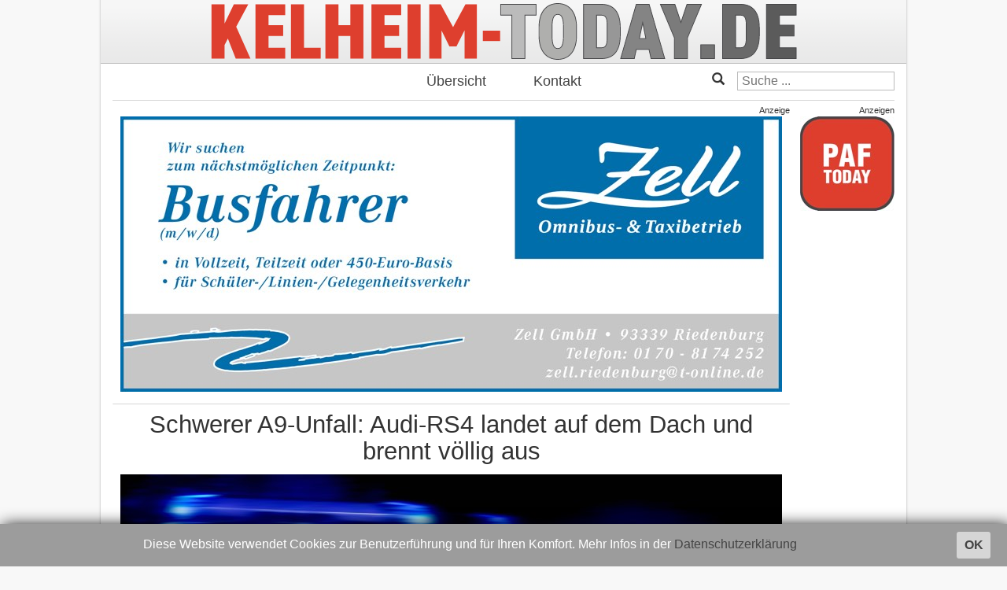

--- FILE ---
content_type: text/html; charset=utf-8
request_url: https://www.kelheim-today.de/54084-schwerer-a9-unfall-audi-rs4-landet-auf-dem-dach-und-brennt-voellig-aus
body_size: 6267
content:

<!DOCTYPE html>
<html>
<head>
        <meta charset="utf-8" />
	<base href="https://www.kelheim-today.de/54084-schwerer-a9-unfall-audi-rs4-landet-auf-dem-dach-und-brennt-voellig-aus" />
	<meta name="keywords" content="kelheim, online, nachrichten, zeitung, lokales, donau, news" />
	<meta name="author" content="Tobias Zell" />
	<meta property="og:title" content="Schwerer A9-Unfall: Audi-RS4 landet auf dem Dach und brennt völlig aus" />
	<meta property="og:image" content="https://www.kelheim-today.de/images/bilder/E_Rettungskraefte/pt-einsatz-1004.jpg" />
	<meta property="og:type" content="article" />
	<meta property="og:url" content="https://www.kelheim-today.de/54084-schwerer-a9-unfall-audi-rs4-landet-auf-dem-dach-und-brennt-voellig-aus" />
	<meta property="og:site_name" content="Kelheim Today" />
	<meta property="og:locale" content="de_DE" />
	<meta property="og:description" content="56-Jähriger war heute Nacht bei Stammham offenbar zu schnell dran. Er konnte seinen Wagen noch verlassen, ehe dieser Feuer fing." />
	<meta name="description" content="56-Jähriger war heute Nacht bei Stammham offenbar zu schnell dran. Er konnte seinen Wagen noch verlassen, ehe dieser Feuer fing." />
	<meta name="generator" content="Joomla! - Open Source Content Management" />
	<title>Schwerer A9-Unfall: Audi-RS4 landet auf dem Dach und brennt völlig aus - Kelheim Today</title>
	<link href="/favicon.ico" rel="shortcut icon" type="image/vnd.microsoft.icon" />
	<link href="/media/plg_content_osembed/css/osembed.css?5d36c29483386600ea4bf8921a417a46" rel="stylesheet" />
	<link href="/media/plg_content_2clicksocialbuttons/2clicksocialbuttons.css" rel="stylesheet" />
	<link href="https://maxcdn.bootstrapcdn.com/bootstrap/3.3.6/css/bootstrap.min.css" rel="stylesheet" integrity="sha384-1q8mTJOASx8j1Au+a5WDVnPi2lkFfwwEAa8hDDdjZlpLegxhjVME1fgjWPGmkzs7" crossorigin="anonymous" />
	<link href="https://fonts.googleapis.com/css?family=Roboto:300,400" rel="stylesheet" integrity="sha384-gwZr3dKEABUICRZAmPmKx6Az7PF57keEkjQdKUhPDQR/uzv1aSYAQZIwpfIf5Fku" crossorigin="anonymous" />
	<link href="https://www.kelheim-today.de/templates/intoday/css/stahltraeger.css" rel="stylesheet" />
	<link href="https://www.kelheim-today.de/templates/intoday/css/grid.css" rel="stylesheet" />
	<link href="https://www.kelheim-today.de/templates/intoday/css/style.css" rel="stylesheet" />
	<link href="/media/jui/css/chosen.css?a7477cf98fc625c59e6e2602db7084e8" rel="stylesheet" />
	<link href="/media/com_finder/css/finder.css?a7477cf98fc625c59e6e2602db7084e8" rel="stylesheet" />
	<script src="/media/jui/js/jquery.min.js?a7477cf98fc625c59e6e2602db7084e8"></script>
	<script src="/media/jui/js/jquery-noconflict.js?a7477cf98fc625c59e6e2602db7084e8"></script>
	<script src="/media/jui/js/jquery-migrate.min.js?a7477cf98fc625c59e6e2602db7084e8"></script>
	<script src="/media/plg_content_osembed/js/osembed.min.js?5d36c29483386600ea4bf8921a417a46"></script>
	<script src="/media/jui/js/jquery.ui.core.min.js?a7477cf98fc625c59e6e2602db7084e8"></script>
	<script src="/media/plg_content_2clicksocialbuttons/2clicksocialbuttons.js"></script>
	<script src="/media/system/js/caption.js?a7477cf98fc625c59e6e2602db7084e8"></script>
	<script src="/media/jui/js/chosen.jquery.min.js?a7477cf98fc625c59e6e2602db7084e8"></script>
	<script src="/media/jui/js/bootstrap.min.js?a7477cf98fc625c59e6e2602db7084e8"></script>
	<script src="/media/jui/js/jquery.autocomplete.min.js?a7477cf98fc625c59e6e2602db7084e8"></script>
	<script>
var url = "https://www.kelheim-today.de/54084-schwerer-a9-unfall-audi-rs4-landet-auf-dem-dach-und-brennt-voellig-aus";jQuery(window).on('load',  function() {
				new JCaption('img.caption');
			});
	jQuery(function ($) {
		initChosen();
		$("body").on("subform-row-add", initChosen);

		function initChosen(event, container)
		{
			container = container || document;
			$(container).find(".advancedSelect").chosen({"disable_search_threshold":10,"search_contains":true,"allow_single_deselect":true,"placeholder_text_multiple":"Werte eingeben oder ausw\u00e4hlen","placeholder_text_single":"Wert ausw\u00e4hlen","no_results_text":"Keine Ergebnisse gefunden!"});
		}
	});
	jQuery(function($){ initTooltips(); $("body").on("subform-row-add", initTooltips); function initTooltips (event, container) { container = container || document;$(container).find(".hasTooltip").tooltip({"html": true,"container": "body"});} });
jQuery(document).ready(function() {
	var value, searchword = jQuery('#mod-finder-searchword94');

		// Get the current value.
		value = searchword.val();

		// If the current value equals the default value, clear it.
		searchword.on('focus', function ()
		{
			var el = jQuery(this);

			if (el.val() === 'Suche ...')
			{
				el.val('');
			}
		});

		// If the current value is empty, set the previous value.
		searchword.on('blur', function ()
		{
			var el = jQuery(this);

			if (!el.val())
			{
				el.val(value);
			}
		});

		jQuery('#mod-finder-searchform94').on('submit', function (e)
		{
			e.stopPropagation();
			var advanced = jQuery('#mod-finder-advanced94');

			// Disable select boxes with no value selected.
			if (advanced.length)
			{
				advanced.find('select').each(function (index, el)
				{
					var el = jQuery(el);

					if (!el.val())
					{
						el.attr('disabled', 'disabled');
					}
				});
			}
		});
	var suggest = jQuery('#mod-finder-searchword94').autocomplete({
		serviceUrl: '/component/finder/?task=suggestions.suggest&amp;format=json&amp;tmpl=component',
		paramName: 'q',
		minChars: 1,
		maxHeight: 400,
		width: 300,
		zIndex: 9999,
		deferRequestBy: 500
	});});
jQuery(document).ready(function() {
	var value, searchword = jQuery('#mod-finder-searchword96');

		// Get the current value.
		value = searchword.val();

		// If the current value equals the default value, clear it.
		searchword.on('focus', function ()
		{
			var el = jQuery(this);

			if (el.val() === 'Suche ...')
			{
				el.val('');
			}
		});

		// If the current value is empty, set the previous value.
		searchword.on('blur', function ()
		{
			var el = jQuery(this);

			if (!el.val())
			{
				el.val(value);
			}
		});

		jQuery('#mod-finder-searchform96').on('submit', function (e)
		{
			e.stopPropagation();
			var advanced = jQuery('#mod-finder-advanced96');

			// Disable select boxes with no value selected.
			if (advanced.length)
			{
				advanced.find('select').each(function (index, el)
				{
					var el = jQuery(el);

					if (!el.val())
					{
						el.attr('disabled', 'disabled');
					}
				});
			}
		});
	var suggest = jQuery('#mod-finder-searchword96').autocomplete({
		serviceUrl: '/component/finder/?task=suggestions.suggest&amp;format=json&amp;tmpl=component',
		paramName: 'q',
		minChars: 1,
		maxHeight: 400,
		width: 300,
		zIndex: 9999,
		deferRequestBy: 500
	});});
	</script>

        <meta charset="UTF-8">
        <meta http-equiv="x-ua-compatible" content="IE=edge" />
        <meta http-equiv="cleartype" content="on" />
        <meta name="viewport" content="width=device-width, initial-scale=1" />
        <meta name="HandheldFriendly" content="true" />
        <meta name="MobileOptimized" content="320" />
        <meta name="apple-mobile-web-app-capable" content="yes" />
        <meta name="apple-mobile-web-app-status-bar-style" content="black" />

        <link rel="apple-touch-icon" sizes="114x114" href="https://www.kelheim-today.de/templates/intoday/images/appicon.png?m=1526999218" />
        <link rel="icon" type="image/x-icon" href="https://www.kelheim-today.de/templates/intoday/images/favicon.ico">

        <script
            src="https://code.jquery.com/jquery-3.1.1.min.js"
            integrity="sha256-hVVnYaiADRTO2PzUGmuLJr8BLUSjGIZsDYGmIJLv2b8="
            crossorigin="anonymous"
        ></script>
        <script
            src="https://maxcdn.bootstrapcdn.com/bootstrap/3.3.7/js/bootstrap.min.js"
            integrity="sha384-Tc5IQib027qvyjSMfHjOMaLkfuWVxZxUPnCJA7l2mCWNIpG9mGCD8wGNIcPD7Txa"
            crossorigin="anonymous"
        ></script>
        <script src="https://www.kelheim-today.de/templates/intoday/js/jquery.cookiebar.js"></script>
        <script src="https://www.kelheim-today.de/templates/intoday/js/script.js"></script>
</head>




<body onload="/*initialize()*/" id="home" class=article>
<script>
  (function(i,s,o,g,r,a,m){i['GoogleAnalyticsObject']=r;i[r]=i[r]||function(){
  (i[r].q=i[r].q||[]).push(arguments)},i[r].l=1*new Date();a=s.createElement(o),
  m=s.getElementsByTagName(o)[0];a.async=1;a.src=g;m.parentNode.insertBefore(a,m)
  })(window,document,'script','https://www.google-analytics.com/analytics.js','ga');

  ga('create', 'UA-114308310-1', 'auto');
  ga('set', 'anonymizeIp', true);
  ga('send', 'pageview');
</script>
<div class="main">
        <a href="/">
                <div class="header respTextTitle">
                        <img src="https://www.kelheim-today.de/templates/intoday/images/logo.svg" alt="Logo" />
                </div>
        </a>
        <div class="mainmenu">
                <ul class="nav menu mod-list">
<li class="item-101 default current active"><a href="/" >Übersicht</a></li><li class="item-104"><a href="/kontakt" >Kontakt</a></li></ul>

                <span class="searchmenu">
                        
<div class="finder glyphicon glyphicon-search">
	<form id="mod-finder-searchform96" action="/component/finder/search" method="get" class="form-search" role="search">
		<label for="mod-finder-searchword96" class="element-invisible finder glyphicon glyphicon-search">Suchen</label><input type="text" name="q" id="mod-finder-searchword96" class="search-query input-medium" size="25" value="" placeholder="Suche ..."/>
						<input type="hidden" name="Itemid" value="107" />	</form>
</div>

                </span>
        </div>
        <div class="laufbandwrapper">
                <div class="laufband">
                        <ul class="latestnews">
	<li itemscope itemtype="http://schema.org/Article">
		<a href="/55552-kein-fuehrerschein-erheblich-alkoholisiert-folgenreiche-kontrolle-im-kreis-eichstaett" itemprop="url">
			<span itemprop="name">
				Kein Führerschein, erheblich alkoholisiert: Folgenreiche Kontrolle im Kreis Eichstätt			</span>
		</a>
	</li>
	<li class="separator">
		<span>+++</span>
	</li>
	<li itemscope itemtype="http://schema.org/Article">
		<a href="/55551-glueck-im-unglueck-in-siegenburg-15-jaehrige-stuerzt-gegen-vorbeifahrenden-pkw" itemprop="url">
			<span itemprop="name">
				Glück im Unglück in Siegenburg: 15-Jährige stürzt gegen vorbeifahrenden Pkw			</span>
		</a>
	</li>
	<li class="separator">
		<span>+++</span>
	</li>
	<li itemscope itemtype="http://schema.org/Article">
		<a href="/55550-inflation-im-freistaat-jetzt-bei-2-1-prozent-was-teurer-und-was-billiger-wurde" itemprop="url">
			<span itemprop="name">
				Inflation im Freistaat jetzt bei 2,1 Prozent: Was teurer und was billiger wurde			</span>
		</a>
	</li>
	<li class="separator">
		<span>+++</span>
	</li>
	<li itemscope itemtype="http://schema.org/Article">
		<a href="/55549-dreiste-flucht-auf-der-b300-nach-heftigem-pkw-crash-bei-langenbruck" itemprop="url">
			<span itemprop="name">
				Dreiste Flucht eines 23-Jährigen aus dem Kreis Kelheim nach heftigem Crash			</span>
		</a>
	</li>
	<li class="separator">
		<span>+++</span>
	</li>
	<li itemscope itemtype="http://schema.org/Article">
		<a href="/55548-ilmtalklinik-mvz-in-mainburg-ab-februar-zur-behandlung-von-bg-faellen-berechtigt" itemprop="url">
			<span itemprop="name">
				Ilmtalklinik-MVZ in Mainburg ab Februar zur Behandlung von BG-Fällen berechtigt			</span>
		</a>
	</li>
	<li class="separator">
		<span>+++</span>
	</li>
</ul>

                        <ul class="latestnews">
	<li itemscope itemtype="http://schema.org/Article">
		<a href="/55552-kein-fuehrerschein-erheblich-alkoholisiert-folgenreiche-kontrolle-im-kreis-eichstaett" itemprop="url">
			<span itemprop="name">
				Kein Führerschein, erheblich alkoholisiert: Folgenreiche Kontrolle im Kreis Eichstätt			</span>
		</a>
	</li>
	<li class="separator">
		<span>+++</span>
	</li>
	<li itemscope itemtype="http://schema.org/Article">
		<a href="/55551-glueck-im-unglueck-in-siegenburg-15-jaehrige-stuerzt-gegen-vorbeifahrenden-pkw" itemprop="url">
			<span itemprop="name">
				Glück im Unglück in Siegenburg: 15-Jährige stürzt gegen vorbeifahrenden Pkw			</span>
		</a>
	</li>
	<li class="separator">
		<span>+++</span>
	</li>
	<li itemscope itemtype="http://schema.org/Article">
		<a href="/55550-inflation-im-freistaat-jetzt-bei-2-1-prozent-was-teurer-und-was-billiger-wurde" itemprop="url">
			<span itemprop="name">
				Inflation im Freistaat jetzt bei 2,1 Prozent: Was teurer und was billiger wurde			</span>
		</a>
	</li>
	<li class="separator">
		<span>+++</span>
	</li>
	<li itemscope itemtype="http://schema.org/Article">
		<a href="/55549-dreiste-flucht-auf-der-b300-nach-heftigem-pkw-crash-bei-langenbruck" itemprop="url">
			<span itemprop="name">
				Dreiste Flucht eines 23-Jährigen aus dem Kreis Kelheim nach heftigem Crash			</span>
		</a>
	</li>
	<li class="separator">
		<span>+++</span>
	</li>
	<li itemscope itemtype="http://schema.org/Article">
		<a href="/55548-ilmtalklinik-mvz-in-mainburg-ab-februar-zur-behandlung-von-bg-faellen-berechtigt" itemprop="url">
			<span itemprop="name">
				Ilmtalklinik-MVZ in Mainburg ab Februar zur Behandlung von BG-Fällen berechtigt			</span>
		</a>
	</li>
	<li class="separator">
		<span>+++</span>
	</li>
</ul>

                        <ul class="latestnews">
	<li itemscope itemtype="http://schema.org/Article">
		<a href="/55552-kein-fuehrerschein-erheblich-alkoholisiert-folgenreiche-kontrolle-im-kreis-eichstaett" itemprop="url">
			<span itemprop="name">
				Kein Führerschein, erheblich alkoholisiert: Folgenreiche Kontrolle im Kreis Eichstätt			</span>
		</a>
	</li>
	<li class="separator">
		<span>+++</span>
	</li>
	<li itemscope itemtype="http://schema.org/Article">
		<a href="/55551-glueck-im-unglueck-in-siegenburg-15-jaehrige-stuerzt-gegen-vorbeifahrenden-pkw" itemprop="url">
			<span itemprop="name">
				Glück im Unglück in Siegenburg: 15-Jährige stürzt gegen vorbeifahrenden Pkw			</span>
		</a>
	</li>
	<li class="separator">
		<span>+++</span>
	</li>
	<li itemscope itemtype="http://schema.org/Article">
		<a href="/55550-inflation-im-freistaat-jetzt-bei-2-1-prozent-was-teurer-und-was-billiger-wurde" itemprop="url">
			<span itemprop="name">
				Inflation im Freistaat jetzt bei 2,1 Prozent: Was teurer und was billiger wurde			</span>
		</a>
	</li>
	<li class="separator">
		<span>+++</span>
	</li>
	<li itemscope itemtype="http://schema.org/Article">
		<a href="/55549-dreiste-flucht-auf-der-b300-nach-heftigem-pkw-crash-bei-langenbruck" itemprop="url">
			<span itemprop="name">
				Dreiste Flucht eines 23-Jährigen aus dem Kreis Kelheim nach heftigem Crash			</span>
		</a>
	</li>
	<li class="separator">
		<span>+++</span>
	</li>
	<li itemscope itemtype="http://schema.org/Article">
		<a href="/55548-ilmtalklinik-mvz-in-mainburg-ab-februar-zur-behandlung-von-bg-faellen-berechtigt" itemprop="url">
			<span itemprop="name">
				Ilmtalklinik-MVZ in Mainburg ab Februar zur Behandlung von BG-Fällen berechtigt			</span>
		</a>
	</li>
	<li class="separator">
		<span>+++</span>
	</li>
</ul>

                </div>
        </div>
        <div class="gridtable">

                <div class="mid grid">
                        <div class="content">
                                <div class="ad headerbanner">
                                    <div class="bannergroup overview">
	Anzeige
			<div class="banneritem">
																																																																<a
								href="/component/banners/click/207" target="_blank"
								title="Riess">
								<picture>
    <source srcset="/images/banners/01_KEH/riess/riess1.jpg" alt="Riess" />
    <img src="/images/banners/01_KEH/riess/riess1.jpg" alt="Riess" />
</picture>
							</a>
																					<div class="clr"></div>
		</div>
	
</div>
<div class="bannergroup article">
	Anzeige
			<div class="banneritem">
																																												<picture>
    <source srcset="/images/banners/zell/2022/zell2.jpg" alt="zell" />
    <img src="/images/banners/zell/2022/zell2.jpg" alt="zell" />
</picture>
															<div class="clr"></div>
		</div>
	
</div>

                                </div>
                                <div class="item-page" itemscope itemtype="http://schema.org/Article">
	<meta itemprop="inLanguage" content="de-DE" />
	
		
			<div class="page-header">
		<h2 itemprop="name">
							Schwerer A9-Unfall: Audi-RS4 landet auf dem Dach und brennt völlig aus					</h2>
							</div>
				<div class="pull-left item-image">
			<a href="/54084-schwerer-a9-unfall-audi-rs4-landet-auf-dem-dach-und-brennt-voellig-aus"><img
					class="caption" title="Symbolbild. "			 src="/images/bilder/E_Rettungskraefte/pt-einsatz-1004.jpg" alt="" itemprop="thumbnailUrl"/></a>
		</div>
				
				<dl class="article-info muted">

		
			<dt class="article-info-term">
									Details							</dt>

			
			
			
			
										<dd class="published">
				<span class="icon-calendar"></span>
				<time datetime="2024-06-07T18:31:55+02:00" itemprop="datePublished">
					Fr, 07.06.2024 &nbsp; 16:31 Uhr				</time>
			</dd>			
		
					
			
						</dl>
	
	
		
								<div itemprop="articleBody">
		<p><strong>56-Jähriger war heute Nacht bei Stammham offenbar zu schnell dran. Er konnte seinen Wagen noch verlassen, ehe dieser Feuer fing.</strong></p>
 
<p>(ty) Ein schwerer Verkehrsunfall hat sich in der Nacht zum heutigen Freitag im Gemeinde-Bereich von Stammham (Kreis Eichstätt) auf der A9 ereignet. Laut Polizei war ein 56-Jähriger mit seinem Audi-RS4 auf der Autobahn in Richtung Nürnberg unterwegs, als gegen 3.25 Uhr folgendes geschah: "Aufgrund nicht angepasster Geschwindigkeit schwamm das Fahrzeug auf und der Fahrer verlor die Kontrolle über seinen Pkw. Dieser schleuderte nach rechts, kollidierte mehrmals mit der Leitplanke und rutschte schließlich in einen Entwässerungs-Graben. Der Pkw kam auf dem Dach zum Liegen. Der Fahrer konnte alleine aussteigen, bevor der Pkw Feuer fing und komplett ausbrannte."</p>
<p><div class="bannergroup">

			<div class="banneritem">
																																																																<a
								href="/component/banners/click/139" target="_blank"
								title="halser">
								<picture>
    <source srcset="/images/banners/halser/2022/azubi1a.jpg" alt="halser" />
    <img src="/images/banners/halser/2022/azubi1a.jpg" alt="halser" />
</picture>
							</a>
																					<div class="clr"></div>
		</div>
	
</div>
</p>
<p>Der aus dem Gemeinde-Gebiet von Gaimersheim stammende 56-Jährige habe gegenüber den Beamten von der Verkehrspolizei-Inspektion aus Ingolstadt zwar erklärt, dass er unverletzt geblieben sei. Angesichts der Unfall-Dynamik sei er aber vom Rettungsdienst vorsorglich in ein Krankenhaus gebracht worden. Der bei dem Unfall entstandene Sachschaden wurde von Streifenbeamten auf rund 100 000 Euro geschätzt. Der Audi habe abgeschleppt werden müssen. Die Feuerwehr aus Hepberg war unter anderem zur Brandbekämpfung im Einsatz. Weil Treibstoff und andere Betriebsstoffe ausgelaufen waren, sei auch das Wasserwirtschaftsamt verständigt worden. </p>	</div>

	
	<ul class="pager pagenav"><li class="prev"><a href="/54083-83-jaehriger-steuert-pkw-ins-hochwasser-wasser-reichte-bis-zu-den-fenstern" rel="prev"><span class="icon-chevron-left"></span> Zurück</a></li><li class="home"><a href="https://www.kelheim-today.de/">Startseite</a></li><li class="next"><a href="/54085-trauriger-rekord-staerkster-saison-start-der-von-zecken-uebertragbaren-fsme" rel="next">Weiter <span class="icon-chevron-right"></span></a></li></ul>						<!-- 2CSB - 2 Click Social Buttons - Plugin Joomla! 3.x - Kubik-Rubik Joomla! Extensions --><div id="social_bookmarks"><ul class="social_share"><li id="facebook_button"><span class="switch off"></span><img alt="Facebook Like Button" src="https://www.kelheim-today.de/media/plg_content_2clicksocialbuttons/images/facebook-like-share.png" /></li><li id="twitter_button"><span class="switch off"></span><img alt="Twitter Tweet Button" src="https://www.kelheim-today.de/media/plg_content_2clicksocialbuttons/images/twitter-tweet.png" /></li><li id="googleplus_button"><span class="switch off"></span><img alt="Google Plus One Button" src="https://www.kelheim-today.de/media/plg_content_2clicksocialbuttons/images/google-plus-share.png" /></li><li id="loadall_button"><span class="switch off"></span><img alt="Load all Button" src="https://www.kelheim-today.de/media/plg_content_2clicksocialbuttons/images/all_off.png" /></li><li id="info_button"><span class="hasTooltip" title="Wenn Sie diese Felder durch einen Klick aktivieren, werden Informationen an Facebook, Twitter oder Google in die USA übertragen und unter Umständen auch dort gespeichert."><img alt="Info Button" src="https://www.kelheim-today.de/media/plg_content_2clicksocialbuttons/images/info_button.png" /></span></li></ul></div><br class="clear" /></div>


                                
                                <div class="ad footerbanner">
                                    <div class="bannergroup">
	Anzeige
			<div class="banneritem">
														<script async src="//pagead2.googlesyndication.com/pagead/js/adsbygoogle.js"></script>
<!-- Footer 1 -->
<ins class="adsbygoogle"
     style="display:block"
     data-ad-client="ca-pub-4840240533323123"
     data-ad-slot="9472732164"
     data-ad-format="auto"></ins>
<script>
(adsbygoogle = window.adsbygoogle || []).push({});
</script>						<div class="clr"></div>
		</div>
	
</div>

                                </div>
                        </div>
                </div>

                <div class="right grid sidecol">
                        <div class="inside banner">
                                <div class="bannergroup">
	Anzeigen
			<div class="banneritem">
																																																																<a
								href="/component/banners/click/217" target="_blank"
								title="paf-today">
								<picture>
    <source srcset="/images/banners/01_KEH/eigene_banner/0-paf.jpg" alt="paf-today" />
    <img src="/images/banners/01_KEH/eigene_banner/0-paf.jpg" alt="paf-today" />
</picture>
							</a>
																					<div class="clr"></div>
		</div>
				<div class="banneritem">
														<script async src="//pagead2.googlesyndication.com/pagead/js/adsbygoogle.js"></script>
<!-- Google Sky 2 -->
<ins class="adsbygoogle"
     style="display:inline-block;width:120px;height:600px"
     data-ad-client="ca-pub-4840240533323123"
     data-ad-slot="5579234097"></ins>
<script>
(adsbygoogle = window.adsbygoogle || []).push({});
</script>						<div class="clr"></div>
		</div>
				<div class="banneritem">
														<script async src="//pagead2.googlesyndication.com/pagead/js/adsbygoogle.js"></script>
<!-- Google Sky 4 -->
<ins class="adsbygoogle"
     style="display:inline-block;width:120px;height:240px"
     data-ad-client="ca-pub-4840240533323123"
     data-ad-slot="3962900096"></ins>
<script>
(adsbygoogle = window.adsbygoogle || []).push({});
</script>						<div class="clr"></div>
		</div>
				<div class="banneritem">
														<script async src="//pagead2.googlesyndication.com/pagead/js/adsbygoogle.js"></script>
<!-- Google Sky 3 -->
<ins class="adsbygoogle"
     style="display:inline-block;width:120px;height:240px"
     data-ad-client="ca-pub-4840240533323123"
     data-ad-slot="2486166893"></ins>
<script>
(adsbygoogle = window.adsbygoogle || []).push({});
</script>						<div class="clr"></div>
		</div>
	
</div>

                                
                        </div>
                </div>
        </div>
        <div class="footermenu">
                <a href="/?format=feed" target="_blank"><img src="/templates/intoday/images/rss-icon.svg" width="60" style="float:right; margin-right: 20px; margin-top: 8px;" alt="RSS feed" /></a>
                <ul class="nav menu mod-list">
<li class="item-105"><a href="/mediadaten" >Mediadaten</a></li><li class="item-102"><a href="/impressum" >Impressum</a></li><li class="item-136"><a href="/datenschutz" >Datenschutz</a></li></ul>

        </div>
</div>
<div class="fixednav">
        <ul>
                <li><a href="/"><span class="glyphicon glyphicon-home"></span></a></li>
                <li><span class="glyphicon glyphicon-folder-close"></span></li>
                <li><span class="glyphicon glyphicon-star-empty"></span></li>
                <li><button type="button" class="invisible-button" data-toggle="collapse" data-target="#search"><span class="glyphicon glyphicon-search"></span></button></li>
        </ul>
        <div id="search" class="collapse">
                
<div class="finder">
	<form id="mod-finder-searchform94" action="/component/finder/search" method="get" class="form-search" role="search">
		<label for="mod-finder-searchword94" class="element-invisible finder">Suchen</label><input type="text" name="q" id="mod-finder-searchword94" class="search-query input-medium" size="25" value="" placeholder="Suche ..."/>
						<input type="hidden" name="Itemid" value="101" />	</form>
</div>

        </div>
</div>

</body>

</html>


--- FILE ---
content_type: text/html; charset=utf-8
request_url: https://www.google.com/recaptcha/api2/aframe
body_size: 266
content:
<!DOCTYPE HTML><html><head><meta http-equiv="content-type" content="text/html; charset=UTF-8"></head><body><script nonce="mQe24Owg-dwxYpAi7n0jqw">/** Anti-fraud and anti-abuse applications only. See google.com/recaptcha */ try{var clients={'sodar':'https://pagead2.googlesyndication.com/pagead/sodar?'};window.addEventListener("message",function(a){try{if(a.source===window.parent){var b=JSON.parse(a.data);var c=clients[b['id']];if(c){var d=document.createElement('img');d.src=c+b['params']+'&rc='+(localStorage.getItem("rc::a")?sessionStorage.getItem("rc::b"):"");window.document.body.appendChild(d);sessionStorage.setItem("rc::e",parseInt(sessionStorage.getItem("rc::e")||0)+1);localStorage.setItem("rc::h",'1769866165074');}}}catch(b){}});window.parent.postMessage("_grecaptcha_ready", "*");}catch(b){}</script></body></html>

--- FILE ---
content_type: text/css
request_url: https://www.kelheim-today.de/templates/intoday/css/style.css
body_size: 4494
content:
.respTextTitle
{
    font-size:8vw;
}

.clearfix:after
{
    content: ".";
    clear: both;
    display: block;
    visibility: hidden;
    height: 0px;
}

@media screen and (min-width:650px)
{
    .respTextTitle
    {
        font-size:52px
    }
}

body
{
    background-color:#f8f8f8;
    font-family: 'Roboto', sans-serif;
    /*font-weight:lighter;*/
    font-size: 12pt;
}

button:focus
{
    outline:0px;
}

ul.nav.menu
{
    list-style:none;
}

strong
{
    /*font-weight: 400;*/
    font-weight: bold;
    color: black;
}

.navigation
{
    padding: 4px;
    margin-bottom: 0px;
    min-height: 30px;
    width: 100%;
    padding-bottom: 3px;
    padding-right: 1px;
    padding-top: 0px;
}

.banner
{
    text-align: center;
}

.content
{
    background-color:transparent;
    overflow: hidden;
}

.item-page
{
    padding:0px 10px;
}

.youtube
{
    width:100%;
    height:473px;
    max-height:54vw;
}

.left, .right
{
    background-color:transparent;
}

.main
{
    background-color:white;
    box-shadow: 0px -3px 3px RGBa(0,0,0,0.3);
    min-height:100%;
    border-radius:1px;
    position:relative;
}

.laufband
{
    line-height:30px;
    overflow:hidden;
    width:100%;
    margin:0px auto;

}

.laufband a
{
    display: inline-block;
    text-decoration:none;
    color: #fff;
    font-size: 12pt;
    font-weight: 500;
}

.laufbandwrapper
{
    width:100%;
    margin-bottom: 7px;
    background:#ff0000;
}

.laufband ul
{
    list-style:none;
    display:table-cell;
    position:relative;
}

.laufband li.separator span
{
    color: #000;
    font-size: 12pt;
    font-weight: 500;
}

.laufband li
{
    display:table-cell;
    white-space: nowrap;
    padding:0px 10px;
}

@keyframes laufbandanim
{
    from {left: 0%;}
    to {left: -33.333%;}
}

.laufband:hover > ul
{
    -webkit-animation-play-state: paused;
    animation-play-state: paused;
}

.laufband > ul
{
    padding:0px;
    margin:0px;
    animation-name: laufbandanim;
    animation-duration: 60s;
    animation-timing-function:linear;
    -webkit-animation-iteration-count: infinite;
    animation-iteration-count: infinite;
}

.laufband li span
{
    line-height: 30px;
}

.article .laufbandwrapper
{
    display:none;
}

.bottomborder
{
    position:absolute;
    bottom:0px;
    left:0px;
    right:0px;
    border-bottom: 1px solid rgba(0, 0, 0, 0.16);
    height:1px;
}

.column-2 .bottomborder
{
    left:10px;
}

.column-1 .bottomborder
{
    right:10px;
}

.betweenads .items-row:last-child .bottomborder,
.ad .bottomborder,
.items-leading .bottomborder
{
    display:none;
}

.fixednav
{
    display:none;
}

a:focus,
a:hover,
a
{
    color: #444;
    outline:0px;
}

a:focus,
a:hover
{
    color:black;
}

.header
{
    text-align:center;
    background-size:contain;
    text-transform: uppercase;
    font-weight:bold;
    padding:0px 15px 0px 15px;
    margin: 0px auto;
    width: 100%;
    background: url("../images/headerbg.png");
    background-size: contain;
    border-bottom:1px solid #bbb;
}

#headertexttemp
{
    padding-bottom:10px;
    margin-bottom:0px;
    pointer-events:none;
}

.header img
{
    max-width:800px;
    height: 80px;
    width:100%;
    vertical-align: top;
}

.item-image img,
div.content p img
{
    padding: 0px;
    height: auto;
    width: auto;
    max-width: 100%;
    width:100%;
}

.category p.img_caption
{
    display:none;
}

time
{
    text-align: right;
    display: block;
    font-size: 10pt;
}

.img_caption p
{
    color: #333;
    font-size: 10pt;
    margin-bottom: 0 !important;
}

.img_caption
{
    width: auto !important; /*inline style override*/
}

.article-info-term
{
    display:none;
}

.category .article-info
{
    display:none;
}

.item-image
{
    margin:0px auto;
}

.item-page p
{
    text-align:justify;
}

.mainmenu .nav > li > a
{
    padding:10px 30px;
    font-size:18px;
    transition:background-color 0.3s;
}

h2[itemprop=name] a
{
    font-weight:300;
}

.content > div .items-leading .item-image
{
    width:100%;
    max-height:480px;
    float:none !important;
    overflow:hidden;
}

.item .item-image {
    width: 155px;
    height: auto;
    overflow: hidden;
    padding-top: 4px;
}

.item-page .item-image {
    max-width: 100%;
    width:100%;
    padding-bottom: 5px;
    padding-top: 4px;
}

.content > div p
{
    margin:6px 0px 15px 0px;
    padding:0px;
}

.content > div p.readmore
{
    margin-top: 0;
}

div.contenticon
{
    float: left;
}

p.readmore
{
    margin-bottom:5px !important;
    text-align: right !important;
}

.content > div h2
{
    margin:-1px 0px 8px 0px;
    padding:0px;
    font-size:21px;
}

.content > div .readmore a,
.content > div .readmore a:hover
{
    padding: 0px;
    font-size: 10pt;
    border: 0px none;
    color: #333;
    text-decoration:none;
}

.readmore
{
    padding:0px;
}

.content > div
{
    overflow:hidden;
}

.content > div a
{
    color: black;
}

.content > div a:hover,
.content > div a:focus
{
    text-decoration:none;
}

.item .articleleft,
.item .articleright
{
    display:table-cell;
    vertical-align:top;
}

.articleLeft img
{
    padding-right: 10px;
}

.item img
{
    width:100%;
}

.items-leading .articleLeft img
{
    padding-right: 0px;
}

.sige li
{
    width: auto;
    height: auto;
    max-width: 841px;
    max-height: 841px;
}

.item,
.items-leading,
.ad
{
    background-color:white;
    margin-left: auto;
    margin-right: auto;
    border-radius: 1px;
    min-height:20px;
}

.ad
{
    padding: 0px;
    border: 1px solid rgba(0, 0, 0, 0.16);
    border-width:1px 0px;
}

.ad.headerbanner
{
    border-top: none;
    padding-bottom: 10px;
}

.article .ad.footerbanner
{
    display: block;
    padding: 10px 0px 10px 0px;
}

.category .ad.headerbanner .bannergroup.article,
.category .ad.footerbanner .bannergroup.article,
.article .ad.headerbanner .bannergroup.overview,
.article .ad.footerbanner .bannergroup.overview,
.search .ad.headerbanner .bannergroup.overview,
.search .ad.footerbanner .bannergroup.overview
{
    display: none;
}

.left .banneritem
{
    margin:0px 0px 2px 0px;
}

.bannergroup:last-child {
    padding-bottom: 5px;
}

.item p,
.items-leading p
{
    color: #333;
}

.red
{
    color:#FF5C47;
}

.ad img,
.bannergroup img
{
    max-width: 861px;
    /* TZE/20170419: Freie Höhe gewünscht! /* max-height: 200px; */
}

.article .ad img,
.bannergroup.article img
{
    max-width: 841px;
}

.bannergroup
{
    font-size: 8pt;
    text-align: right;
}

.banner.head
{
    padding: 0px 15px 0px 15px;
}

.bannergroup .banneritem
{
    text-align: center;
    width: 100%;
}

.right .inside .bannergroup
{
    text-align: right;
    width: 120px;
}

.inside .bannergroup .banneritem
{
    margin-bottom: 15px;
}

.left .inside.banner
{
    padding:0px;
    padding-left: 4px;
}

.right .inside.banner
{
    padding:0px;
    padding-right: 3px;
    padding-left: 10px;
}

.right .banneritem img,
.left .banneritem img
{
    width:120px;
    max-height: none;
}

.banneritem ins,
.banneritem ins *
{
    width: 100% !important;
}

.nav > li > a:focus, .nav > li > a:hover
{
    background-color:#f8f8f8;
}

.footermenu
{
    width:100%;
    background:#333;
}

.footermenu a
{
    color:white;
    transition:background 0.2s;
}

.footermenu .nav > li > a:hover,
.footermenu .nav > li > a:focus
{
    background:#111;
}

.content > div > div:last-child
{
    border-bottom:0px;
}

.sidecol
{
    min-width:148px;
}

ul.nav.menu
{
    display:table;
    margin:0px auto;
}

.mainmenu
{
    text-align:center;
    border-bottom:1px solid #eee;
    margin:0px 15px;
    height: 47px;
}

ul.nav.menu li
{
    display:inline;
    float:left;
}

.mid.grid
{
    padding-left:15px;
}

.items-row
{
    width: 100%;
    display: block;
}

.items-row > .item
{
    display:table-cell;
    width:50%;
    position:relative;
    padding-top: 15px;
    cursor: pointer;
}

.items-row:first-child > .item
{
    padding-top:5px;
}

.column-1
{
    padding-right: 10px;
}

.column-2
{
    padding-left: 10px;
    border-left: 1px solid rgba(0, 0, 0, 0.16);
}

.articleRight p
{
    text-align:justify;
    letter-spacing:-0.1px;
}

.items-leading .articleRight
{
    padding-right:10px;
    width:38.2%;
}

.items-leading .articleLeft
{
    width: 61.8%;
    float: right;
    /*padding-left: 10px;*/
}

h2[itemprop=name]
{
    text-align: center;
}

.blog .page-header {
    border: 0px;
    margin: 10px 0;
    padding: 0px;
}

.item-page .page-header
{
    border:0px;
    margin: 10px 0 10px;
    margin-bottom: 0;
    padding: 0;
}

.items-leading h2[itemprop=name] a,
.item-page .page-header h2
{
    font-size:31px;
    font-weight:300;
}

.page-header a:focus,
.page-header a:hover,
.page-header a
{
    text-decoration:none;
}

.items-leading
{
    position:relative;
    border-bottom: 1px solid rgba(0, 0, 0, 0.16);
}

.items-row .articlewrapper
{
    height:100%;
    border-bottom: 1px solid rgba(0, 0, 0, 0.16);
}

.items-row:last-child .articlewrapper
{
    border-bottom:0px;
}

.invisible-button
{
    background:transparent;
    border:0px;
    padding:0px;
}

/* PageNavigation und Share-Buttons */

.pagenavwithshare .sharebutton
{
    font-size:0px;
    padding:0px 10px;
    height:40px;

}

.pagenavwithshare .sharebuttons a
{
    padding:0px;
    border:0px;
}

.pagenavwithshare
{
    padding-top: 4px;
    margin-top: 30px;
    border-top: 1px solid #eee;
}

.pagination
{
    margin: 0px 0px 10px 0px;
    padding: 0px;
    width: 100%;
    border-top: 1px solid rgba(0, 0, 0, 0.16);
}

.pagination ul
{
    list-style-type: none;
    margin: 15px 0px 0px 0px;
    padding: 0px;
    width: 100%;
    text-align: center;
}

.pager
{
    margin-bottom: 5px;
}

.pagenavwithshare .next,
.pagenavwithshare .prev
{
    width:101px;
}

.placeholderforbutton span
{
    width: 101px;
    display: inline-block;
    padding: 1px !important; /*damit die teilen-buttons mittig sind, auch wenn ein nav-button fehlt*/
    background: transparent !important;
}

.pagination li.pagination-prev,
.pager .prev > a,
.pager .prev > span,
.placeholderforbutton.prev span
{
    float: left;
}

.pagination li.pagination-next,
.placeholderforbutton.next span
{
    float: right;
}

.pager li > a,
.pager li > span,
.pagination li > a,
.pagination li > span
{
    display: inline-block;
    padding: 0px 25px;
    background-color: #f4f4f4;
    line-height: 40px;
    border:0px;
    border-radius:0px;
}

.pagination ul li
{
    display: none;
    margin: 0px 15px;
}

.pagination li > span
{
    color: #333;
    background-color: #fefefe;
    display: none;
}

.pager li > a:focus,
.pager li > a:hover,
.pagination li > a:focus,
.pagination li > a:hover
{
    transition: background-color 0.2s;
}

.pagination li.pagination-start,
.pagination li.pagination-end
{
    display: none;
}

.pagination p.counter,
.pagination li.pagination-prev,
.pagination li.pagination-next
{
    display: inline;
}

.pagination p.counter
{
    position: relative;
    right: calc(50% - 75px);
    bottom: -48px;
    margin: -25px 0px 0px 0px;
    width: 150px;
    text-align: center;
}



/* Suche: Menü-Suchfeld */

.searchmenu
{
    text-align: right;
    position: relative;
    top: -36px;
    right: 0px;
    height: 0px;
    display: block;
    float: right;
}

.searchmenu label
{
    display: none;
}

.searchmenu input
{
    max-width: 200px;
    border: 1px solid #bbb;
    padding-left: 5px;
    font-family: Roboto, sans-serif;
    font-weight: normal;
    line-height: 1.3em;
}

div.finder.glyphicon.glyphicon-search:before
{
    content: unset;
}

div.finder form.form-search:before
{
    content: '\e003';
}



/* Suche: Ergebnisliste */

body.search .content .finder
{
    margin-top: 15px;
}

body.search .content .finder div.finder-selects
{
    margin: 0px 15px 15px 0px;
}

body.search .content .finder div#search-results
{
    clear: both;
}

body.search .content .finder ul.search-results
{
    list-style-type: none;
    margin: 0px;
    padding: 0px;
}

body.search .content .finder ul.search-results li:first-child
{
    margin-top: 15px;
    border-top: 1px solid rgba(0, 0, 0, 0.16);
}

body.search .content .finder ul.search-results li
{
    padding: 15px 0px;
    border-bottom: 1px solid rgba(0, 0, 0, 0.16);
    cursor: pointer;
}

body.search .content .finder .result-title
{
    line-height: 1.1em;
    font-size: 21px;
    font-weight: 300;
    color: black;
}

body.search .content .finder .result-text
{
    font-size: 12pt;
    text-align: justify;
    color: #333;
}

body.search .content .finder .result-url
{
    color: #333;
}

body.article .content .highlight,
body.search .content .finder .result-title .highlight,
body.search .content .finder .result-text .highlight
{
    background-color: rgba(0, 0, 0, 0.16);
    color: #333;
    font-weight: normal;
}



/* Suche: Mobilversion */
.search dt
{
    margin-top: 20px;
    padding-top: 10px;
    border-top: 1px solid #F4F4F4;
    padding-left: 0px;
    padding-bottom: 4px;
    color: black;
}

.search dt a
{
    background:transparent;
}

.search .result-created,
.search .result-category
{
    display:none;
}

.search .btn-group.pull-left
{
    max-width: 70%;
}

.search .btn-group.pull-left > input
{
    max-width: 100%;
}

.search #searchForm > .btn-toolbar
{
    margin-bottom:10px;
}

.search #searchForm > .btn-toolbar > div:nth-child(2) > button
{
    padding:0px 5px;
    background:transparent;
}

.search #searchForm > .btn-toolbar > div:nth-child(2) > button:before
{
    position: relative;
    top: 2px;
    display: inline-block;
    font-family: 'Glyphicons Halflings';
    font-style: normal;
    font-weight: normal;
    line-height: 1;
    -webkit-font-smoothing: antialiased;
    -moz-osx-font-smoothing: grayscale;
    padding: 0px;
    content: "\e003";
    font-size: 22px;
}

.search #searchForm fieldset.only
{
    display:none;
}

.search .btn-toolbar,
.search .searchintro
{
    display:none;
}

.search #searchForm fieldset label
{
    padding-left: 30px;
}

.search #searchForm
{
    padding:10px;
    background:#f7f7f7;
    margin-top:12px;
}

.search .main .wrapper .custom
{
    display:none;
}

.form-limit
{
    padding-left: 30px;
}


/* Cookie Wall */

#cookie-bar {
    background-color: #9c9c9c;
    box-shadow: 3px 2px 20px black;
    padding: 10px 0px;
    height: auto;
    line-height: 1.5;
    color: white;
    text-align: center;
    z-index: 999999 !important;
    -webkit-transform: translate3d(0,0,0);

}
#cookie-bar.fixed {
    position: fixed;
    top: 0;
    left: 0;
    width: 100%;
}
#cookie-bar.fixed.bottom {
    bottom: 0;
    top: auto;
}
#cookie-bar p {
    color: white;
    line-height: 2em;
    margin: 0;
    padding: 0;
}
#cookie-bar .cb-enable {
  background-color: #d6d6d6;
  color: #444444;
  border-radius: 0.2em;
  padding: 0.3em 0.6em;
  line-height: 1.5em !important;
  float: right;
  margin-left: 1.3em;
  margin-right: 1.3em;
  display: inline-block;
  font-weight: bold;
}
#cookie-bar .cb-enable:hover {
  background-color: red;
  color: white;
  text-decoration: none;
}


/* %%%% mobiles layout %%%% */

@media screen and (max-width: 900px)
{
    .mid {
        padding-right: 15px;
    }
}

@media screen and (max-width:767px)
{
    body
    {
        margin:0px;
    }

    .item, .items-leading, .ad
    {
        border-width:0px;
        box-shadow: 0px 1px 3px rgba(0, 0, 0, 0.2);
    }

    .item
    {
        padding:5px 5px 0px 5px;
        margin-top:10px;
    }

    .main
    {
        background-color: #F7F7F7;
        border:0px;
        margin-top:0px;
        margin-bottom:0px;
    }

    .items-leading h2[itemprop=name] a,
    .item-page .page-header h2
    {
        font-size: 21px;
    }

    .item .item-image
    {
        width: 100%;
    }

    .content > div
    {
        margin-bottom:23px;
    }

    .blog
    {
        margin-bottom:0px;
    }

    .fixednav
    {
        display:inline;
        position: fixed;
        bottom: 0px;
        left: 0px;
        right: 0px;
        background-color: #f7f7f7;
        outline: 1px solid rgba(0, 0, 0, 0.15);
        font-size: 30px;
        padding: 5px 0px 0px 0px;
        text-align:center;
    }

    ul.nav > li:first-child,
    span.searchmenu
    {
        display:none;
    }

    .pagination ul li *
    {
        background-color: #ddd;
    }

    .ad img,
    .bannergroup img
    {
        width: 100%;
        /* TZE/20170419: Freie Höhe gewünscht! /* max-height: 200px; */
    }

    .articleLeft img
    {
        padding-right: 0px;
    }

    /*min-WIDTH und max-HEIGHT! */
    @media screen and (min-width:500px) and (max-height:500px)
    {
        /*auf kleinen, breiten, schmalen smartphone landscape bildschirmen*/
        .fixednav
        {
            font-size: 30px;
        }

        .content > div .items-leading .item-image
        {
            max-height: 280px;
        }
    }

    .main
    {
        padding-bottom: 87px;
    }

    .items-leading .articleLeft
    {
        width: 100%;
        float: none;
        padding: 10px;
    }

    .items-leading .articleRight
    {
        padding: 10px;
        width: 100%;
    }

    .items-row > .item
    {
        display: block;
        width: 100%;
        position: relative;
        padding: 10px;
        margin-top:0px;
    }

    .items-row:first-child > .item
    {
        padding-top: 12px;
    }

    .content
    {
        padding-top:0px;
    }

    .blog .page-header
    {
        padding:10px;
        padding-bottom:0px;
    }

    .mid.grid
    {
        padding-left:0px;
    }

    .mainmenu .nav > li > a:hover
    {
        background: transparent;
    }

    .mainmenu
    {
        margin:0px;
    }

    .items-row > .item,
    .ad,
    .items-leading
    {
        margin-bottom:19px;
    }

    .betweenads
    {
        padding:0px;
    }

    .content > div h2
    {
        margin: 2px 0px 5px 0px;
    }

    .ad
    {
        padding:0px 10px 5px 10px;
    }

    .item .page-header
    {
        padding-top:2px;
        padding-bottom:0px;
    }

    #mod-search-searchword
    {
        width:100%;
        border:1px solid #ddd;
        font-size:20px;
        padding-left:6px;
    }

    .search
    {
        padding:0px 10px;
        background:white;
    }

    .search .element-invisible
    {
        display:none;
    }

    .fixednav > ul li > button
    {
        width:100%;
    }

    .fixednav > ul li
    {
        display:table-cell;
        width:100%;
        float:none;
    }

    .fixednav > ul
    {
        display:table;
        table-layout:fixed;
        list-style:none;
        width:100%;
        padding:0px;
        margin-bottom: 0px;
    }

    .item-page
    {
        background:white;
    }

    .item-page .page-header
    {
        margin-top:12px;
    }

    .content > div.item-page
    {
        margin-bottom:22px;
        box-shadow: 0px 1px 3px rgba(0, 0, 0, 0.2);
    }

    .item-image img
    {
        max-height: 500px;
        max-width: 100%;
    }

    .content > div .items-leading .item-image
    {
        text-align: center;
    }
}

@media screen and (max-width:400px)
{
    .articleRight p
    {
        text-align:justify;
    }
}

/* PageNavigation: responsive mit Share-Buttons */
@media screen and (max-width:450px)
{
    .pagenavwithshare .pager.pagenav
    {
        position:relative;
        margin-bottom:55px;
    }

    .pagenavwithshare .prev,
    .pagenavwithshare .next,
    .pagenavwithshare .left,
    .pagenavwithshare .right
    {
        position: absolute;
        top: 44px;
        width:auto;
    }

    .pagenavwithshare .prev
    {
        left: 0px;
        right:50%;
        border-right: 2px solid white;
    }
    .pagenavwithshare .next
    {
        right: 0px;
        left:50%;
        border-left: 2px solid white;
    }

    .pager .home
    {
        display: none;
    }

    .pagenavwithshare .sharebuttons
    {
        width: 100%;
        display: block;
    }

    .pagenavwithshare .sharebuttons a:last-child
    {
        border-right:0px;
        border-left:8px;
    }

    .pagenavwithshare .sharebuttons a:first-child
    {
        border-left:0px;
        border-right:8px;
    }

    .pagenavwithshare .sharebuttons a
    {
        display: block;
        float: left;
        border-right: 4px solid white;
        border-left: 4px solid white;
        width:33.333%;
    }

    .pagenavwithshare .next a,
    .pagenavwithshare .next span,
    .pagenavwithshare .prev a,
    .pagenavwithshare .prev span
    {
        width:100%;
    }

    .pagination p.counter
    {
        display: none;
    }
}



/* %%%%%%%%%%%%%%%%%%%% alternatives %%%%%%%%%%%%%%%%%%%% */

/*laufband ausblenden, da man die letzten artikel sowieso sofortauf der startseite sieht*/
/*.laufbandwrapper
{
	display:none;
}*/

.mainmenu
{
    border-bottom:0px;
}

.article .mainmenu
{
    border-bottom: 1px solid rgba(0, 0, 0, 0.16);
    margin-bottom: 5px;
}

.articleLeft p:last-child,
.articleRight p:last-child
{
    margin-bottom: 0;
}


--- FILE ---
content_type: application/javascript
request_url: https://www.kelheim-today.de/templates/intoday/js/script.js
body_size: 214
content:
$(document).ready(function()
{
    if ($.cookieBar) {
        $.cookieBar({
            message: 'Diese Website verwendet Cookies zur Benutzerf&uuml;hrung und f&uuml;r Ihren Komfort.'
                +   ' Mehr Infos in der <a class="arrow" href="./datenschutz">Datenschutzerkl&auml;rung</a>',
            acceptButton: true,
            acceptText: 'OK',
            autoEnable: true,
//            acceptOnContinue: false,
//            acceptOnScroll: false,
//            acceptAnyClick: false,
            expireDays: 365,
//            renewOnVisit: false,
            append: false,
            fixed: true,
            bottom: true,
//            zindex: '99999',
            domain: 'kelheim-today.de',
            referrer: 'kelheim-today.de'
        });
    }
});


--- FILE ---
content_type: image/svg+xml
request_url: https://www.kelheim-today.de/templates/intoday/images/logo.svg
body_size: 6415
content:
<?xml version="1.0" encoding="utf-8"?>
<!-- Generator: Adobe Illustrator 16.0.3, SVG Export Plug-In . SVG Version: 6.00 Build 0)  -->
<!DOCTYPE svg PUBLIC "-//W3C//DTD SVG 1.1//EN" "http://www.w3.org/Graphics/SVG/1.1/DTD/svg11.dtd">
<svg version="1.1" id="Ebene_1" xmlns="http://www.w3.org/2000/svg" xmlns:xlink="http://www.w3.org/1999/xlink" x="0px" y="0px"
	 width="2406px" height="256px" viewBox="0 0 2406 256" enable-background="new 0 0 2406 256" xml:space="preserve">
<g>
	<path fill="#DE3F2E" d="M113.843,238.402l-32.001-81.602l-13.44,26.24v55.361H15.281V17.598h53.121v78.722l37.761-78.722h58.561
		l-48.961,90.882l57.921,129.922H113.843z"/>
	<path fill="#DE3F2E" d="M315.121,17.598v44.161h-67.842v40.321H306.8v44.161h-59.521v48.002h67.842v44.16H194.158V17.598H315.121z"
		/>
	<path fill="#DE3F2E" d="M391.595,194.242h67.842v44.16H338.474V17.598h53.121V194.242z"/>
	<path fill="#DE3F2E" d="M531.751,102.08h48.321V17.598h53.121v220.805h-53.121V146.24h-48.321v92.162H478.63V17.598h53.121V102.08z
		"/>
	<path fill="#DE3F2E" d="M786.791,17.598v44.161h-67.842v40.321h59.521v44.161h-59.521v48.002h67.842v44.16H665.828V17.598H786.791z
		"/>
	<path fill="#DE3F2E" d="M865.825,238.402h-53.121V17.598h53.121V238.402z"/>
	<path fill="#DE3F2E" d="M997.986,110.4l50.241-92.802h46.4v220.805h-49.92V123.2l-32.961,65.921h-28.801l-32-64.961v114.242
		h-49.922V17.598h46.401L997.986,110.4z"/>
	<path fill="#DE3F2E" d="M1118.938,124.8h70.402v42.241h-70.402V124.8z"/>
</g>
<g>
	<path fill="#BBBBBB" d="M1335.582,17.598v44.161h-45.441v176.644h-53.121V61.759h-45.439V17.598H1335.582z"/>
	<path fill="#464648" d="M1291.641,239.902h-56.121V63.259h-45.439V16.098h147.002v47.161h-45.441V239.902z M1238.52,236.902h50.121
		V60.259h45.441V19.098H1193.08v41.161h45.439V236.902z"/>
</g>
<g>
	<path fill="#AFAFAD" d="M1423.902,241.604c-43.201,0-76.482-30.401-76.482-96.322V110.72c0-66.562,33.281-96.322,76.482-96.322
		c42.881,0,76.16,29.761,76.16,96.322v34.562C1500.063,211.202,1466.783,241.604,1423.902,241.604z M1400.541,145.281
		c0,36.16,6.721,52.16,23.361,52.16c16.32,0,23.039-16,23.039-52.16V110.72c0-36.161-6.719-52.161-23.039-52.161
		c-16.641,0-23.361,16-23.361,52.161V145.281z"/>
	<path fill="#464648" d="M1423.902,243.104c-22.781,0-41.999-8.285-55.575-23.959c-14.868-17.165-22.407-42.017-22.407-73.863
		V110.72c0-32.093,7.54-57.026,22.409-74.106c13.507-15.515,32.724-23.716,55.573-23.716c22.705,0,41.825,8.201,55.293,23.717
		c14.842,17.099,22.367,42.031,22.367,74.105v34.562c0,31.827-7.524,56.678-22.364,73.862
		C1465.661,234.818,1446.54,243.104,1423.902,243.104z M1423.902,15.897c-46.951,0-74.982,35.448-74.982,94.822v34.562
		c0,59.375,28.031,94.822,74.982,94.822c46.75,0,74.66-35.447,74.66-94.822V110.72C1498.563,51.345,1470.652,15.897,1423.902,15.897
		z M1423.902,198.941c-17.426,0-24.861-16.048-24.861-53.66V110.72c0-37.613,7.436-53.661,24.861-53.661
		c17.2,0,24.539,16.048,24.539,53.661v34.562C1448.441,182.894,1441.103,198.941,1423.902,198.941z M1423.902,60.059
		c-15.323,0-21.861,15.151-21.861,50.661v34.562c0,35.51,6.538,50.66,21.861,50.66c15.098,0,21.539-15.15,21.539-50.66V110.72
		C1445.441,75.209,1439,60.059,1423.902,60.059z"/>
</g>
<g>
	<path fill="#979797" d="M1528.537,238.402V17.598h73.283c42.881,0,76.16,24.641,76.16,94.402v32
		c0,69.122-33.279,94.402-76.16,94.402H1528.537z M1624.859,144v-32c0-29.761-0.959-50.241-23.039-50.241h-20.162v132.483h20.162
		C1623.9,194.242,1624.859,173.762,1624.859,144z"/>
	<path fill="#464648" d="M1601.82,239.902h-74.783V16.098h74.783c35.429,0,77.66,16.638,77.66,95.902v32
		c0,32.942-7.534,57.885-22.393,74.134C1643.88,232.578,1625.285,239.902,1601.82,239.902z M1530.037,236.902h71.783
		c34.06,0,74.66-16.118,74.66-92.902v-32c0-60.777-25.817-92.902-74.66-92.902h-71.783V236.902z M1601.82,195.742h-21.662V60.259
		h21.662c24.539,0,24.539,25.133,24.539,51.741v32C1626.359,170.609,1626.359,195.742,1601.82,195.742z M1583.158,192.742h18.662
		c20.499,0,21.539-18.521,21.539-48.742v-32c0-30.22-1.04-48.741-21.539-48.741h-18.662V192.742z"/>
</g>
<g>
	<path fill="#848484" d="M1679.578,238.402l63.363-220.805h52.48l63.361,220.805h-55.682l-8.32-37.76h-51.521l-8.32,37.76H1679.578z
		 M1755.74,156.48h26.24l-12.799-64.321L1755.74,156.48z"/>
	<path fill="#464648" d="M1860.774,239.902h-58.878l-8.32-37.76h-49.111l-8.32,37.76h-58.558l0.55-1.914l63.675-221.891h54.74
		L1860.774,239.902z M1804.307,236.902h52.485l-62.5-217.805h-50.221l-62.502,217.805h52.165l8.32-37.76h53.932L1804.307,236.902z
		 M1783.809,157.98h-29.914l15.323-73.326L1783.809,157.98z M1757.586,154.98h22.566l-11.007-55.315L1757.586,154.98z"/>
</g>
<g>
	<path fill="#7B7B7B" d="M1900.063,17.598l24.641,73.922l24.641-73.922h58.883l-56.963,136.323v84.481h-53.121v-84.481
		l-56.961-136.323H1900.063z"/>
	<path fill="#464648" d="M1952.764,239.902h-56.121v-85.681l-57.714-138.124h62.215l23.56,70.678l23.56-70.678h62.217
		l-57.716,138.124V239.902z M1899.643,236.902h50.121V153.62l0.116-0.277l56.094-134.245h-55.549l-25.722,77.165l-25.722-77.165
		h-55.548l56.209,134.522V236.902z"/>
</g>
<g>
	<path fill="#737373" d="M2061.518,238.402h-56.32v-56.32h56.32V238.402z"/>
	<path fill="#464648" d="M2063.018,239.902h-59.32v-59.32h59.32V239.902z M2006.697,236.902h53.32v-53.32h-53.32V236.902z"/>
</g>
<g>
	<path fill="#6A6A6A" d="M2094.156,238.402V17.598h73.283c42.881,0,76.16,24.641,76.16,94.402v32
		c0,69.122-33.279,94.402-76.16,94.402H2094.156z M2190.479,144v-32c0-29.761-0.959-50.241-23.039-50.241h-20.162v132.483h20.162
		C2189.52,194.242,2190.479,173.762,2190.479,144z"/>
	<path fill="#464648" d="M2167.439,239.902h-74.783V16.098h74.783c35.429,0,77.66,16.638,77.66,95.902v32
		c0,32.942-7.534,57.885-22.393,74.134C2209.499,232.578,2190.904,239.902,2167.439,239.902z M2095.656,236.902h71.783
		c34.06,0,74.66-16.118,74.66-92.902v-32c0-60.777-25.817-92.902-74.66-92.902h-71.783V236.902z M2167.439,195.742h-21.662V60.259
		h21.662c24.539,0,24.539,25.133,24.539,51.741v32C2191.979,170.609,2191.979,195.742,2167.439,195.742z M2148.777,192.742h18.662
		c20.499,0,21.539-18.521,21.539-48.742v-32c0-30.22-1.04-48.741-21.539-48.741h-18.662V192.742z"/>
</g>
<g>
	<path fill="#5B5B5B" d="M2393.357,17.598v44.161h-67.842v40.321h59.521v44.161h-59.521v48.002h67.842v44.16h-120.963V17.598
		H2393.357z"/>
	<path fill="#464648" d="M2394.857,239.902h-123.963V16.098h123.963v47.161h-67.842v37.321h59.521v47.161h-59.521v45.002h67.842
		V239.902z M2273.895,236.902h117.963v-41.16h-67.842V144.74h59.521V103.58h-59.521V60.259h67.842V19.098h-117.963V236.902z"/>
</g>
</svg>


--- FILE ---
content_type: text/plain
request_url: https://www.google-analytics.com/j/collect?v=1&_v=j102&aip=1&a=133693624&t=pageview&_s=1&dl=https%3A%2F%2Fwww.kelheim-today.de%2F54084-schwerer-a9-unfall-audi-rs4-landet-auf-dem-dach-und-brennt-voellig-aus&ul=en-us%40posix&dt=Schwerer%20A9-Unfall%3A%20Audi-RS4%20landet%20auf%20dem%20Dach%20und%20brennt%20v%C3%B6llig%20aus%20-%20Kelheim%20Today&sr=1280x720&vp=1280x720&_u=YEBAAEABAAAAACAAI~&jid=119545619&gjid=324285735&cid=1426675464.1769866163&tid=UA-114308310-1&_gid=154820742.1769866163&_r=1&_slc=1&z=1560441735
body_size: -451
content:
2,cG-6D4CNVBXRH